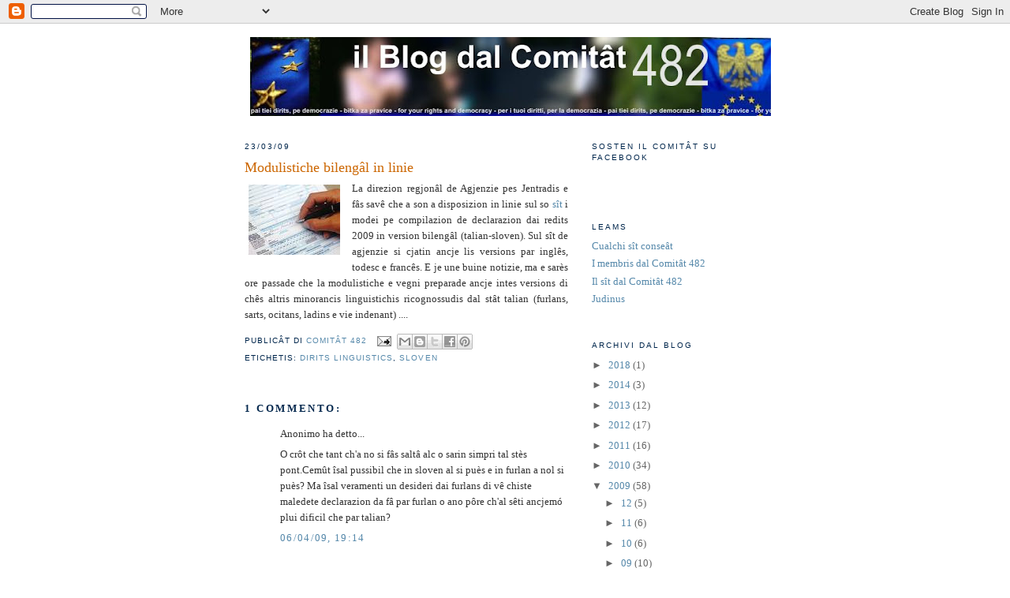

--- FILE ---
content_type: text/html; charset=UTF-8
request_url: https://com482.blogspot.com/2009/03/modulistiche-bilengal-in-linie.html
body_size: 10153
content:
<!DOCTYPE html>
<html dir='ltr'>
<head>
<link href='https://www.blogger.com/static/v1/widgets/2944754296-widget_css_bundle.css' rel='stylesheet' type='text/css'/>
<meta content='text/html; charset=UTF-8' http-equiv='Content-Type'/>
<meta content='blogger' name='generator'/>
<link href='https://com482.blogspot.com/favicon.ico' rel='icon' type='image/x-icon'/>
<link href='http://com482.blogspot.com/2009/03/modulistiche-bilengal-in-linie.html' rel='canonical'/>
<link rel="alternate" type="application/atom+xml" title="Il blog dal Comitât 482 - Atom" href="https://com482.blogspot.com/feeds/posts/default" />
<link rel="alternate" type="application/rss+xml" title="Il blog dal Comitât 482 - RSS" href="https://com482.blogspot.com/feeds/posts/default?alt=rss" />
<link rel="service.post" type="application/atom+xml" title="Il blog dal Comitât 482 - Atom" href="https://draft.blogger.com/feeds/2257689368983008482/posts/default" />

<link rel="alternate" type="application/atom+xml" title="Il blog dal Comitât 482 - Atom" href="https://com482.blogspot.com/feeds/2329633603534301464/comments/default" />
<!--Can't find substitution for tag [blog.ieCssRetrofitLinks]-->
<link href='https://blogger.googleusercontent.com/img/b/R29vZ2xl/AVvXsEhrxnRzsTwG8VCrvwcZEED4lp_Me3t2f5ViHDNTFx-5MpH95MBQx95fAfO7p8-wtZP3lmei4KUDH4UA7UQET8B2zmpRdLui6n5HYrwDZvSpffhkGAm_-xrr_xGFY5ltEEMvIR-fJVg/s200/730.jpeg' rel='image_src'/>
<meta content='http://com482.blogspot.com/2009/03/modulistiche-bilengal-in-linie.html' property='og:url'/>
<meta content='Modulistiche bilengâl in linie' property='og:title'/>
<meta content='La direzion regjonâl de Agjenzie pes Jentradis e fâs savê che a son a disposizion in linie sul so sît  i modei pe compilazion de declarazion...' property='og:description'/>
<meta content='https://blogger.googleusercontent.com/img/b/R29vZ2xl/AVvXsEhrxnRzsTwG8VCrvwcZEED4lp_Me3t2f5ViHDNTFx-5MpH95MBQx95fAfO7p8-wtZP3lmei4KUDH4UA7UQET8B2zmpRdLui6n5HYrwDZvSpffhkGAm_-xrr_xGFY5ltEEMvIR-fJVg/w1200-h630-p-k-no-nu/730.jpeg' property='og:image'/>
<title>Il blog dal Comitât 482: Modulistiche bilengâl in linie</title>
<style id='page-skin-1' type='text/css'><!--
/*
-----------------------------------------------
Blogger Template Style
Name:     Minima
Date:     26 Feb 2004
Updated by: Blogger Team
----------------------------------------------- */
/* Use this with templates/template-twocol.html */
body {
background:#ffffff;
margin:0;
color:#333333;
font:x-small Georgia Serif;
font-size/* */:/**/small;
font-size: /**/small;
text-align: center;
}
a:link {
color:#5588aa;
text-decoration:none;
}
a:visited {
color:#999999;
text-decoration:none;
}
a:hover {
color:#cc6600;
text-decoration:underline;
}
a img {
border-width:0;
}
/* Header
-----------------------------------------------
*/
#header-wrapper {
width:660px;
margin:0 auto 10px;
border:1px solid #ffffff;
}
#header-inner {
background-position: center;
margin-left: auto;
margin-right: auto;
}
#header {
margin: 5px;
border: 1px solid #ffffff;
text-align: center;
color:#cc6600;
}
#header h1 {
margin:5px 5px 0;
padding:15px 20px .25em;
line-height:1.2em;
text-transform:uppercase;
letter-spacing:.2em;
font: normal normal 200% Georgia, Serif;
}
#header a {
color:#cc6600;
text-decoration:none;
}
#header a:hover {
color:#cc6600;
}
#header .description {
margin:0 5px 5px;
padding:0 20px 15px;
max-width:700px;
text-transform:uppercase;
letter-spacing:.2em;
line-height: 1.4em;
font: normal normal 78% 'Trebuchet MS', Trebuchet, Arial, Verdana, Sans-serif;
color: #999999;
}
#header img {
margin-left: auto;
margin-right: auto;
}
/* Outer-Wrapper
----------------------------------------------- */
#outer-wrapper {
width: 660px;
margin:0 auto;
padding:10px;
text-align:left;
font: normal normal 100% Georgia, Serif;
}
#main-wrapper {
width: 410px;
float: left;
word-wrap: break-word; /* fix for long text breaking sidebar float in IE */
overflow: hidden;     /* fix for long non-text content breaking IE sidebar float */
}
#sidebar-wrapper {
width: 220px;
float: right;
word-wrap: break-word; /* fix for long text breaking sidebar float in IE */
overflow: hidden;      /* fix for long non-text content breaking IE sidebar float */
}
/* Headings
----------------------------------------------- */
h2 {
margin:1.5em 0 .75em;
font:normal normal 77% Trebuchet, Trebuchet MS, Arial, sans-serif;
line-height: 1.4em;
text-transform:uppercase;
letter-spacing:.2em;
color:#00264c;
}
/* Posts
-----------------------------------------------
*/
h2.date-header {
margin:1.5em 0 .5em;
}
.post {
margin:.5em 0 1.5em;
border-bottom:1px dotted #ffffff;
padding-bottom:1.5em;
}
.post h3 {
margin:.25em 0 0;
padding:0 0 4px;
font-size:140%;
font-weight:normal;
line-height:1.4em;
color:#cc6600;
}
.post h3 a, .post h3 a:visited, .post h3 strong {
display:block;
text-decoration:none;
color:#cc6600;
font-weight:normal;
}
.post h3 strong, .post h3 a:hover {
color:#333333;
}
.post-body {
margin:0 0 .75em;
line-height:1.6em;
}
.post-body blockquote {
line-height:1.3em;
}
.post-footer {
margin: .75em 0;
color:#00264c;
text-transform:uppercase;
letter-spacing:.1em;
font: normal normal 78% 'Trebuchet MS', Trebuchet, Arial, Verdana, Sans-serif;
line-height: 1.4em;
}
.comment-link {
margin-left:.6em;
}
.post img, table.tr-caption-container {
padding:4px;
border:1px solid #ffffff;
}
.tr-caption-container img {
border: none;
padding: 0;
}
.post blockquote {
margin:1em 20px;
}
.post blockquote p {
margin:.75em 0;
}
/* Comments
----------------------------------------------- */
#comments h4 {
margin:1em 0;
font-weight: bold;
line-height: 1.4em;
text-transform:uppercase;
letter-spacing:.2em;
color: #00264c;
}
#comments-block {
margin:1em 0 1.5em;
line-height:1.6em;
}
#comments-block .comment-author {
margin:.5em 0;
}
#comments-block .comment-body {
margin:.25em 0 0;
}
#comments-block .comment-footer {
margin:-.25em 0 2em;
line-height: 1.4em;
text-transform:uppercase;
letter-spacing:.1em;
}
#comments-block .comment-body p {
margin:0 0 .75em;
}
.deleted-comment {
font-style:italic;
color:gray;
}
#blog-pager-newer-link {
float: left;
}
#blog-pager-older-link {
float: right;
}
#blog-pager {
text-align: center;
}
.feed-links {
clear: both;
line-height: 2.5em;
}
/* Sidebar Content
----------------------------------------------- */
.sidebar {
color: #666666;
line-height: 1.5em;
}
.sidebar ul {
list-style:none;
margin:0 0 0;
padding:0 0 0;
}
.sidebar li {
margin:0;
padding-top:0;
padding-right:0;
padding-bottom:.25em;
padding-left:15px;
text-indent:-15px;
line-height:1.5em;
}
.sidebar .widget, .main .widget {
border-bottom:1px dotted #ffffff;
margin:0 0 1.5em;
padding:0 0 1.5em;
}
.main .Blog {
border-bottom-width: 0;
}
/* Profile
----------------------------------------------- */
.profile-img {
float: left;
margin-top: 0;
margin-right: 5px;
margin-bottom: 5px;
margin-left: 0;
padding: 4px;
border: 1px solid #ffffff;
}
.profile-data {
margin:0;
text-transform:uppercase;
letter-spacing:.1em;
font: normal normal 78% 'Trebuchet MS', Trebuchet, Arial, Verdana, Sans-serif;
color: #00264c;
font-weight: bold;
line-height: 1.6em;
}
.profile-datablock {
margin:.5em 0 .5em;
}
.profile-textblock {
margin: 0.5em 0;
line-height: 1.6em;
}
.profile-link {
font: normal normal 78% 'Trebuchet MS', Trebuchet, Arial, Verdana, Sans-serif;
text-transform: uppercase;
letter-spacing: .1em;
}
/* Footer
----------------------------------------------- */
#footer {
width:660px;
clear:both;
margin:0 auto;
padding-top:15px;
line-height: 1.6em;
text-transform:uppercase;
letter-spacing:.1em;
text-align: center;
}

--></style>
<link href='https://draft.blogger.com/dyn-css/authorization.css?targetBlogID=2257689368983008482&amp;zx=3a2238bd-2311-49e3-84b3-c9dc440b2896' media='none' onload='if(media!=&#39;all&#39;)media=&#39;all&#39;' rel='stylesheet'/><noscript><link href='https://draft.blogger.com/dyn-css/authorization.css?targetBlogID=2257689368983008482&amp;zx=3a2238bd-2311-49e3-84b3-c9dc440b2896' rel='stylesheet'/></noscript>
<meta name='google-adsense-platform-account' content='ca-host-pub-1556223355139109'/>
<meta name='google-adsense-platform-domain' content='blogspot.com'/>

</head>
<body>
<div class='navbar section' id='navbar'><div class='widget Navbar' data-version='1' id='Navbar1'><script type="text/javascript">
    function setAttributeOnload(object, attribute, val) {
      if(window.addEventListener) {
        window.addEventListener('load',
          function(){ object[attribute] = val; }, false);
      } else {
        window.attachEvent('onload', function(){ object[attribute] = val; });
      }
    }
  </script>
<div id="navbar-iframe-container"></div>
<script type="text/javascript" src="https://apis.google.com/js/platform.js"></script>
<script type="text/javascript">
      gapi.load("gapi.iframes:gapi.iframes.style.bubble", function() {
        if (gapi.iframes && gapi.iframes.getContext) {
          gapi.iframes.getContext().openChild({
              url: 'https://draft.blogger.com/navbar/2257689368983008482?po\x3d2329633603534301464\x26origin\x3dhttps://com482.blogspot.com',
              where: document.getElementById("navbar-iframe-container"),
              id: "navbar-iframe"
          });
        }
      });
    </script><script type="text/javascript">
(function() {
var script = document.createElement('script');
script.type = 'text/javascript';
script.src = '//pagead2.googlesyndication.com/pagead/js/google_top_exp.js';
var head = document.getElementsByTagName('head')[0];
if (head) {
head.appendChild(script);
}})();
</script>
</div></div>
<div id='outer-wrapper'><div id='wrap2'>
<!-- skip links for text browsers -->
<span id='skiplinks' style='display:none;'>
<a href='#main'>skip to main </a> |
      <a href='#sidebar'>skip to sidebar</a>
</span>
<div id='header-wrapper'>
<div class='header section' id='header'><div class='widget Header' data-version='1' id='Header1'>
<div id='header-inner'>
<a href='https://com482.blogspot.com/' style='display: block'>
<img alt='Il blog dal Comitât 482' height='100px; ' id='Header1_headerimg' src='https://blogger.googleusercontent.com/img/b/R29vZ2xl/AVvXsEi1GsMJG1cvE9aY2QmT8J4wG9SG-7wq8FMyggJlSdz6rO2ucafBLVoZYyonW45NunVMGdMXqZWWhqNx0gSesIow0C4n5jeldX2m-IE_w28IZ9t5CypsCDVk5BUcCZ9Fs9xbMmaLAtc/s660/blog.jpg' style='display: block' width='660px; '/>
</a>
</div>
</div></div>
</div>
<div id='content-wrapper'>
<div id='crosscol-wrapper' style='text-align:center'>
<div class='crosscol no-items section' id='crosscol'></div>
</div>
<div id='main-wrapper'>
<div class='main section' id='main'><div class='widget Blog' data-version='1' id='Blog1'>
<div class='blog-posts hfeed'>

          <div class="date-outer">
        
<h2 class='date-header'><span>23/03/09</span></h2>

          <div class="date-posts">
        
<div class='post-outer'>
<div class='post hentry uncustomized-post-template' itemprop='blogPost' itemscope='itemscope' itemtype='http://schema.org/BlogPosting'>
<meta content='https://blogger.googleusercontent.com/img/b/R29vZ2xl/AVvXsEhrxnRzsTwG8VCrvwcZEED4lp_Me3t2f5ViHDNTFx-5MpH95MBQx95fAfO7p8-wtZP3lmei4KUDH4UA7UQET8B2zmpRdLui6n5HYrwDZvSpffhkGAm_-xrr_xGFY5ltEEMvIR-fJVg/s200/730.jpeg' itemprop='image_url'/>
<meta content='2257689368983008482' itemprop='blogId'/>
<meta content='2329633603534301464' itemprop='postId'/>
<a name='2329633603534301464'></a>
<h3 class='post-title entry-title' itemprop='name'>
Modulistiche bilengâl in linie
</h3>
<div class='post-header'>
<div class='post-header-line-1'></div>
</div>
<div class='post-body entry-content' id='post-body-2329633603534301464' itemprop='description articleBody'>
<div style="text-align: justify;"><a href="https://blogger.googleusercontent.com/img/b/R29vZ2xl/AVvXsEhrxnRzsTwG8VCrvwcZEED4lp_Me3t2f5ViHDNTFx-5MpH95MBQx95fAfO7p8-wtZP3lmei4KUDH4UA7UQET8B2zmpRdLui6n5HYrwDZvSpffhkGAm_-xrr_xGFY5ltEEMvIR-fJVg/s1600-h/730.jpeg" onblur="try {parent.deselectBloggerImageGracefully();} catch(e) {}"><img alt="" border="0" id="BLOGGER_PHOTO_ID_5316270192118241346" src="https://blogger.googleusercontent.com/img/b/R29vZ2xl/AVvXsEhrxnRzsTwG8VCrvwcZEED4lp_Me3t2f5ViHDNTFx-5MpH95MBQx95fAfO7p8-wtZP3lmei4KUDH4UA7UQET8B2zmpRdLui6n5HYrwDZvSpffhkGAm_-xrr_xGFY5ltEEMvIR-fJVg/s200/730.jpeg" style="margin: 0pt 10px 10px 0pt; float: left; cursor: pointer; width: 116px; height: 89px;" /></a>La direzion regjonâl de Agjenzie pes Jentradis e fâs savê che a son a disposizion in linie sul so <a href="http://friuliveneziagiulia.agenziaentrate.it/site.php?id=2341">sît</a> i modei pe compilazion de declarazion dai redits 2009 in version bilengâl (talian-sloven). Sul sît de agjenzie si cjatin ancje lis versions par inglês, todesc e francês. E je une buine notizie, ma e sarès ore passade che la modulistiche e vegni preparade ancje intes versions di chês altris minorancis linguistichis ricognossudis dal stât talian (furlans, sarts, ocitans, ladins e vie indenant) ....<br /></div>
<div style='clear: both;'></div>
</div>
<div class='post-footer'>
<div class='post-footer-line post-footer-line-1'>
<span class='post-author vcard'>
Publicât di
<span class='fn' itemprop='author' itemscope='itemscope' itemtype='http://schema.org/Person'>
<meta content='https://draft.blogger.com/profile/11567209929740396416' itemprop='url'/>
<a class='g-profile' href='https://draft.blogger.com/profile/11567209929740396416' rel='author' title='author profile'>
<span itemprop='name'>Comitât 482</span>
</a>
</span>
</span>
<span class='post-timestamp'>
</span>
<span class='post-comment-link'>
</span>
<span class='post-icons'>
<span class='item-action'>
<a href='https://draft.blogger.com/email-post/2257689368983008482/2329633603534301464' title='Post per email'>
<img alt='' class='icon-action' height='13' src='https://resources.blogblog.com/img/icon18_email.gif' width='18'/>
</a>
</span>
<span class='item-control blog-admin pid-1638040379'>
<a href='https://draft.blogger.com/post-edit.g?blogID=2257689368983008482&postID=2329633603534301464&from=pencil' title='Modifica post'>
<img alt='' class='icon-action' height='18' src='https://resources.blogblog.com/img/icon18_edit_allbkg.gif' width='18'/>
</a>
</span>
</span>
<div class='post-share-buttons goog-inline-block'>
<a class='goog-inline-block share-button sb-email' href='https://draft.blogger.com/share-post.g?blogID=2257689368983008482&postID=2329633603534301464&target=email' target='_blank' title='Invia tramite email'><span class='share-button-link-text'>Invia tramite email</span></a><a class='goog-inline-block share-button sb-blog' href='https://draft.blogger.com/share-post.g?blogID=2257689368983008482&postID=2329633603534301464&target=blog' onclick='window.open(this.href, "_blank", "height=270,width=475"); return false;' target='_blank' title='Postalo sul blog'><span class='share-button-link-text'>Postalo sul blog</span></a><a class='goog-inline-block share-button sb-twitter' href='https://draft.blogger.com/share-post.g?blogID=2257689368983008482&postID=2329633603534301464&target=twitter' target='_blank' title='Condividi su X'><span class='share-button-link-text'>Condividi su X</span></a><a class='goog-inline-block share-button sb-facebook' href='https://draft.blogger.com/share-post.g?blogID=2257689368983008482&postID=2329633603534301464&target=facebook' onclick='window.open(this.href, "_blank", "height=430,width=640"); return false;' target='_blank' title='Condividi su Facebook'><span class='share-button-link-text'>Condividi su Facebook</span></a><a class='goog-inline-block share-button sb-pinterest' href='https://draft.blogger.com/share-post.g?blogID=2257689368983008482&postID=2329633603534301464&target=pinterest' target='_blank' title='Condividi su Pinterest'><span class='share-button-link-text'>Condividi su Pinterest</span></a>
</div>
</div>
<div class='post-footer-line post-footer-line-2'>
<span class='post-labels'>
Etichetis:
<a href='https://com482.blogspot.com/search/label/dirits%20linguistics' rel='tag'>dirits linguistics</a>,
<a href='https://com482.blogspot.com/search/label/sloven' rel='tag'>sloven</a>
</span>
</div>
<div class='post-footer-line post-footer-line-3'>
<span class='post-location'>
</span>
</div>
</div>
</div>
<div class='comments' id='comments'>
<a name='comments'></a>
<h4>1 commento:</h4>
<div id='Blog1_comments-block-wrapper'>
<dl class='avatar-comment-indent' id='comments-block'>
<dt class='comment-author ' id='c7889308254678894272'>
<a name='c7889308254678894272'></a>
<div class="avatar-image-container avatar-stock"><span dir="ltr"><img src="//resources.blogblog.com/img/blank.gif" width="35" height="35" alt="" title="Anonimo">

</span></div>
Anonimo
ha detto...
</dt>
<dd class='comment-body' id='Blog1_cmt-7889308254678894272'>
<p>
O crôt che tant ch'a no si fâs saltâ alc o sarin simpri tal stès pont.Cemût îsal pussibil che in sloven al si puès e in furlan a nol si puès? Ma îsal veramenti un desideri dai furlans di vê chiste maledete declarazion da fâ par furlan o ano pôre ch'al sêti ancjemó plui dificil che par talian?
</p>
</dd>
<dd class='comment-footer'>
<span class='comment-timestamp'>
<a href='https://com482.blogspot.com/2009/03/modulistiche-bilengal-in-linie.html?showComment=1239038040000#c7889308254678894272' title='comment permalink'>
06/04/09, 19:14
</a>
<span class='item-control blog-admin pid-121430110'>
<a class='comment-delete' href='https://draft.blogger.com/comment/delete/2257689368983008482/7889308254678894272' title='Elimina commento'>
<img src='https://resources.blogblog.com/img/icon_delete13.gif'/>
</a>
</span>
</span>
</dd>
</dl>
</div>
<p class='comment-footer'>
<a href='https://draft.blogger.com/comment/fullpage/post/2257689368983008482/2329633603534301464' onclick=''>Posta un commento</a>
</p>
</div>
</div>

        </div></div>
      
</div>
<div class='blog-pager' id='blog-pager'>
<span id='blog-pager-newer-link'>
<a class='blog-pager-newer-link' href='https://com482.blogspot.com/2009/04/3-di-avril-fieste-pal-popul-furlan.html' id='Blog1_blog-pager-newer-link' title='Post più recente'>Post più recente</a>
</span>
<span id='blog-pager-older-link'>
<a class='blog-pager-older-link' href='https://com482.blogspot.com/2009/03/scree-dal-academic-de-universitat-dal.html' id='Blog1_blog-pager-older-link' title='Post più vecchio'>Post più vecchio</a>
</span>
<a class='home-link' href='https://com482.blogspot.com/'>Home page</a>
</div>
<div class='clear'></div>
<div class='post-feeds'>
<div class='feed-links'>
Iscriviti a:
<a class='feed-link' href='https://com482.blogspot.com/feeds/2329633603534301464/comments/default' target='_blank' type='application/atom+xml'>Commenti sul post (Atom)</a>
</div>
</div>
</div></div>
</div>
<div id='sidebar-wrapper'>
<div class='sidebar section' id='sidebar'><div class='widget HTML' data-version='1' id='HTML2'>
<h2 class='title'>Sosten il Comitât su Facebook</h2>
<div class='widget-content'>
<div alig=center><iframe src="http://www.facebook.com/plugins/like.php?href=http%3A%2F%2Fwww.facebook.com%2Fhome.php%3F%23%21%2Fpages%2FComitat-Odbor-Komitaat-Comitato-482%2F86487824124&amp;layout=button_count&amp;show_faces=true&amp;width=100&amp;action=like&amp;colorscheme=light&amp;height=21" scrolling="no" frameborder="0" style="border:none; overflow:hidden; width:100px; height:21px;" allowtransparency="true"></iframe></div>
</div>
<div class='clear'></div>
</div><div class='widget LinkList' data-version='1' id='LinkList1'>
<h2>Leams</h2>
<div class='widget-content'>
<ul>
<li><a href='http://com482.altervista.org/leams.htm'>Cualchi sît conseât</a></li>
<li><a href='http://com482.altervista.org/membris.htm'>I membris dal Comitât 482</a></li>
<li><a href='http://com482.altervista.org/'>Il sît dal Comitât 482</a></li>
<li><a href='http://com482.altervista.org/sostegninus.htm'>Judinus</a></li>
</ul>
<div class='clear'></div>
</div>
</div><div class='widget BlogArchive' data-version='1' id='BlogArchive1'>
<h2>Archivi dal blog</h2>
<div class='widget-content'>
<div id='ArchiveList'>
<div id='BlogArchive1_ArchiveList'>
<ul class='hierarchy'>
<li class='archivedate collapsed'>
<a class='toggle' href='javascript:void(0)'>
<span class='zippy'>

        &#9658;&#160;
      
</span>
</a>
<a class='post-count-link' href='https://com482.blogspot.com/2018/'>
2018
</a>
<span class='post-count' dir='ltr'>(1)</span>
<ul class='hierarchy'>
<li class='archivedate collapsed'>
<a class='toggle' href='javascript:void(0)'>
<span class='zippy'>

        &#9658;&#160;
      
</span>
</a>
<a class='post-count-link' href='https://com482.blogspot.com/2018/04/'>
04
</a>
<span class='post-count' dir='ltr'>(1)</span>
</li>
</ul>
</li>
</ul>
<ul class='hierarchy'>
<li class='archivedate collapsed'>
<a class='toggle' href='javascript:void(0)'>
<span class='zippy'>

        &#9658;&#160;
      
</span>
</a>
<a class='post-count-link' href='https://com482.blogspot.com/2014/'>
2014
</a>
<span class='post-count' dir='ltr'>(3)</span>
<ul class='hierarchy'>
<li class='archivedate collapsed'>
<a class='toggle' href='javascript:void(0)'>
<span class='zippy'>

        &#9658;&#160;
      
</span>
</a>
<a class='post-count-link' href='https://com482.blogspot.com/2014/06/'>
06
</a>
<span class='post-count' dir='ltr'>(1)</span>
</li>
</ul>
<ul class='hierarchy'>
<li class='archivedate collapsed'>
<a class='toggle' href='javascript:void(0)'>
<span class='zippy'>

        &#9658;&#160;
      
</span>
</a>
<a class='post-count-link' href='https://com482.blogspot.com/2014/04/'>
04
</a>
<span class='post-count' dir='ltr'>(1)</span>
</li>
</ul>
<ul class='hierarchy'>
<li class='archivedate collapsed'>
<a class='toggle' href='javascript:void(0)'>
<span class='zippy'>

        &#9658;&#160;
      
</span>
</a>
<a class='post-count-link' href='https://com482.blogspot.com/2014/02/'>
02
</a>
<span class='post-count' dir='ltr'>(1)</span>
</li>
</ul>
</li>
</ul>
<ul class='hierarchy'>
<li class='archivedate collapsed'>
<a class='toggle' href='javascript:void(0)'>
<span class='zippy'>

        &#9658;&#160;
      
</span>
</a>
<a class='post-count-link' href='https://com482.blogspot.com/2013/'>
2013
</a>
<span class='post-count' dir='ltr'>(12)</span>
<ul class='hierarchy'>
<li class='archivedate collapsed'>
<a class='toggle' href='javascript:void(0)'>
<span class='zippy'>

        &#9658;&#160;
      
</span>
</a>
<a class='post-count-link' href='https://com482.blogspot.com/2013/12/'>
12
</a>
<span class='post-count' dir='ltr'>(1)</span>
</li>
</ul>
<ul class='hierarchy'>
<li class='archivedate collapsed'>
<a class='toggle' href='javascript:void(0)'>
<span class='zippy'>

        &#9658;&#160;
      
</span>
</a>
<a class='post-count-link' href='https://com482.blogspot.com/2013/06/'>
06
</a>
<span class='post-count' dir='ltr'>(2)</span>
</li>
</ul>
<ul class='hierarchy'>
<li class='archivedate collapsed'>
<a class='toggle' href='javascript:void(0)'>
<span class='zippy'>

        &#9658;&#160;
      
</span>
</a>
<a class='post-count-link' href='https://com482.blogspot.com/2013/05/'>
05
</a>
<span class='post-count' dir='ltr'>(1)</span>
</li>
</ul>
<ul class='hierarchy'>
<li class='archivedate collapsed'>
<a class='toggle' href='javascript:void(0)'>
<span class='zippy'>

        &#9658;&#160;
      
</span>
</a>
<a class='post-count-link' href='https://com482.blogspot.com/2013/04/'>
04
</a>
<span class='post-count' dir='ltr'>(2)</span>
</li>
</ul>
<ul class='hierarchy'>
<li class='archivedate collapsed'>
<a class='toggle' href='javascript:void(0)'>
<span class='zippy'>

        &#9658;&#160;
      
</span>
</a>
<a class='post-count-link' href='https://com482.blogspot.com/2013/03/'>
03
</a>
<span class='post-count' dir='ltr'>(1)</span>
</li>
</ul>
<ul class='hierarchy'>
<li class='archivedate collapsed'>
<a class='toggle' href='javascript:void(0)'>
<span class='zippy'>

        &#9658;&#160;
      
</span>
</a>
<a class='post-count-link' href='https://com482.blogspot.com/2013/02/'>
02
</a>
<span class='post-count' dir='ltr'>(3)</span>
</li>
</ul>
<ul class='hierarchy'>
<li class='archivedate collapsed'>
<a class='toggle' href='javascript:void(0)'>
<span class='zippy'>

        &#9658;&#160;
      
</span>
</a>
<a class='post-count-link' href='https://com482.blogspot.com/2013/01/'>
01
</a>
<span class='post-count' dir='ltr'>(2)</span>
</li>
</ul>
</li>
</ul>
<ul class='hierarchy'>
<li class='archivedate collapsed'>
<a class='toggle' href='javascript:void(0)'>
<span class='zippy'>

        &#9658;&#160;
      
</span>
</a>
<a class='post-count-link' href='https://com482.blogspot.com/2012/'>
2012
</a>
<span class='post-count' dir='ltr'>(17)</span>
<ul class='hierarchy'>
<li class='archivedate collapsed'>
<a class='toggle' href='javascript:void(0)'>
<span class='zippy'>

        &#9658;&#160;
      
</span>
</a>
<a class='post-count-link' href='https://com482.blogspot.com/2012/11/'>
11
</a>
<span class='post-count' dir='ltr'>(1)</span>
</li>
</ul>
<ul class='hierarchy'>
<li class='archivedate collapsed'>
<a class='toggle' href='javascript:void(0)'>
<span class='zippy'>

        &#9658;&#160;
      
</span>
</a>
<a class='post-count-link' href='https://com482.blogspot.com/2012/10/'>
10
</a>
<span class='post-count' dir='ltr'>(1)</span>
</li>
</ul>
<ul class='hierarchy'>
<li class='archivedate collapsed'>
<a class='toggle' href='javascript:void(0)'>
<span class='zippy'>

        &#9658;&#160;
      
</span>
</a>
<a class='post-count-link' href='https://com482.blogspot.com/2012/09/'>
09
</a>
<span class='post-count' dir='ltr'>(3)</span>
</li>
</ul>
<ul class='hierarchy'>
<li class='archivedate collapsed'>
<a class='toggle' href='javascript:void(0)'>
<span class='zippy'>

        &#9658;&#160;
      
</span>
</a>
<a class='post-count-link' href='https://com482.blogspot.com/2012/08/'>
08
</a>
<span class='post-count' dir='ltr'>(2)</span>
</li>
</ul>
<ul class='hierarchy'>
<li class='archivedate collapsed'>
<a class='toggle' href='javascript:void(0)'>
<span class='zippy'>

        &#9658;&#160;
      
</span>
</a>
<a class='post-count-link' href='https://com482.blogspot.com/2012/07/'>
07
</a>
<span class='post-count' dir='ltr'>(3)</span>
</li>
</ul>
<ul class='hierarchy'>
<li class='archivedate collapsed'>
<a class='toggle' href='javascript:void(0)'>
<span class='zippy'>

        &#9658;&#160;
      
</span>
</a>
<a class='post-count-link' href='https://com482.blogspot.com/2012/05/'>
05
</a>
<span class='post-count' dir='ltr'>(1)</span>
</li>
</ul>
<ul class='hierarchy'>
<li class='archivedate collapsed'>
<a class='toggle' href='javascript:void(0)'>
<span class='zippy'>

        &#9658;&#160;
      
</span>
</a>
<a class='post-count-link' href='https://com482.blogspot.com/2012/03/'>
03
</a>
<span class='post-count' dir='ltr'>(2)</span>
</li>
</ul>
<ul class='hierarchy'>
<li class='archivedate collapsed'>
<a class='toggle' href='javascript:void(0)'>
<span class='zippy'>

        &#9658;&#160;
      
</span>
</a>
<a class='post-count-link' href='https://com482.blogspot.com/2012/02/'>
02
</a>
<span class='post-count' dir='ltr'>(4)</span>
</li>
</ul>
</li>
</ul>
<ul class='hierarchy'>
<li class='archivedate collapsed'>
<a class='toggle' href='javascript:void(0)'>
<span class='zippy'>

        &#9658;&#160;
      
</span>
</a>
<a class='post-count-link' href='https://com482.blogspot.com/2011/'>
2011
</a>
<span class='post-count' dir='ltr'>(16)</span>
<ul class='hierarchy'>
<li class='archivedate collapsed'>
<a class='toggle' href='javascript:void(0)'>
<span class='zippy'>

        &#9658;&#160;
      
</span>
</a>
<a class='post-count-link' href='https://com482.blogspot.com/2011/07/'>
07
</a>
<span class='post-count' dir='ltr'>(6)</span>
</li>
</ul>
<ul class='hierarchy'>
<li class='archivedate collapsed'>
<a class='toggle' href='javascript:void(0)'>
<span class='zippy'>

        &#9658;&#160;
      
</span>
</a>
<a class='post-count-link' href='https://com482.blogspot.com/2011/06/'>
06
</a>
<span class='post-count' dir='ltr'>(1)</span>
</li>
</ul>
<ul class='hierarchy'>
<li class='archivedate collapsed'>
<a class='toggle' href='javascript:void(0)'>
<span class='zippy'>

        &#9658;&#160;
      
</span>
</a>
<a class='post-count-link' href='https://com482.blogspot.com/2011/04/'>
04
</a>
<span class='post-count' dir='ltr'>(2)</span>
</li>
</ul>
<ul class='hierarchy'>
<li class='archivedate collapsed'>
<a class='toggle' href='javascript:void(0)'>
<span class='zippy'>

        &#9658;&#160;
      
</span>
</a>
<a class='post-count-link' href='https://com482.blogspot.com/2011/03/'>
03
</a>
<span class='post-count' dir='ltr'>(4)</span>
</li>
</ul>
<ul class='hierarchy'>
<li class='archivedate collapsed'>
<a class='toggle' href='javascript:void(0)'>
<span class='zippy'>

        &#9658;&#160;
      
</span>
</a>
<a class='post-count-link' href='https://com482.blogspot.com/2011/02/'>
02
</a>
<span class='post-count' dir='ltr'>(3)</span>
</li>
</ul>
</li>
</ul>
<ul class='hierarchy'>
<li class='archivedate collapsed'>
<a class='toggle' href='javascript:void(0)'>
<span class='zippy'>

        &#9658;&#160;
      
</span>
</a>
<a class='post-count-link' href='https://com482.blogspot.com/2010/'>
2010
</a>
<span class='post-count' dir='ltr'>(34)</span>
<ul class='hierarchy'>
<li class='archivedate collapsed'>
<a class='toggle' href='javascript:void(0)'>
<span class='zippy'>

        &#9658;&#160;
      
</span>
</a>
<a class='post-count-link' href='https://com482.blogspot.com/2010/12/'>
12
</a>
<span class='post-count' dir='ltr'>(4)</span>
</li>
</ul>
<ul class='hierarchy'>
<li class='archivedate collapsed'>
<a class='toggle' href='javascript:void(0)'>
<span class='zippy'>

        &#9658;&#160;
      
</span>
</a>
<a class='post-count-link' href='https://com482.blogspot.com/2010/10/'>
10
</a>
<span class='post-count' dir='ltr'>(1)</span>
</li>
</ul>
<ul class='hierarchy'>
<li class='archivedate collapsed'>
<a class='toggle' href='javascript:void(0)'>
<span class='zippy'>

        &#9658;&#160;
      
</span>
</a>
<a class='post-count-link' href='https://com482.blogspot.com/2010/09/'>
09
</a>
<span class='post-count' dir='ltr'>(3)</span>
</li>
</ul>
<ul class='hierarchy'>
<li class='archivedate collapsed'>
<a class='toggle' href='javascript:void(0)'>
<span class='zippy'>

        &#9658;&#160;
      
</span>
</a>
<a class='post-count-link' href='https://com482.blogspot.com/2010/08/'>
08
</a>
<span class='post-count' dir='ltr'>(1)</span>
</li>
</ul>
<ul class='hierarchy'>
<li class='archivedate collapsed'>
<a class='toggle' href='javascript:void(0)'>
<span class='zippy'>

        &#9658;&#160;
      
</span>
</a>
<a class='post-count-link' href='https://com482.blogspot.com/2010/07/'>
07
</a>
<span class='post-count' dir='ltr'>(2)</span>
</li>
</ul>
<ul class='hierarchy'>
<li class='archivedate collapsed'>
<a class='toggle' href='javascript:void(0)'>
<span class='zippy'>

        &#9658;&#160;
      
</span>
</a>
<a class='post-count-link' href='https://com482.blogspot.com/2010/06/'>
06
</a>
<span class='post-count' dir='ltr'>(4)</span>
</li>
</ul>
<ul class='hierarchy'>
<li class='archivedate collapsed'>
<a class='toggle' href='javascript:void(0)'>
<span class='zippy'>

        &#9658;&#160;
      
</span>
</a>
<a class='post-count-link' href='https://com482.blogspot.com/2010/04/'>
04
</a>
<span class='post-count' dir='ltr'>(2)</span>
</li>
</ul>
<ul class='hierarchy'>
<li class='archivedate collapsed'>
<a class='toggle' href='javascript:void(0)'>
<span class='zippy'>

        &#9658;&#160;
      
</span>
</a>
<a class='post-count-link' href='https://com482.blogspot.com/2010/03/'>
03
</a>
<span class='post-count' dir='ltr'>(7)</span>
</li>
</ul>
<ul class='hierarchy'>
<li class='archivedate collapsed'>
<a class='toggle' href='javascript:void(0)'>
<span class='zippy'>

        &#9658;&#160;
      
</span>
</a>
<a class='post-count-link' href='https://com482.blogspot.com/2010/02/'>
02
</a>
<span class='post-count' dir='ltr'>(5)</span>
</li>
</ul>
<ul class='hierarchy'>
<li class='archivedate collapsed'>
<a class='toggle' href='javascript:void(0)'>
<span class='zippy'>

        &#9658;&#160;
      
</span>
</a>
<a class='post-count-link' href='https://com482.blogspot.com/2010/01/'>
01
</a>
<span class='post-count' dir='ltr'>(5)</span>
</li>
</ul>
</li>
</ul>
<ul class='hierarchy'>
<li class='archivedate expanded'>
<a class='toggle' href='javascript:void(0)'>
<span class='zippy toggle-open'>

        &#9660;&#160;
      
</span>
</a>
<a class='post-count-link' href='https://com482.blogspot.com/2009/'>
2009
</a>
<span class='post-count' dir='ltr'>(58)</span>
<ul class='hierarchy'>
<li class='archivedate collapsed'>
<a class='toggle' href='javascript:void(0)'>
<span class='zippy'>

        &#9658;&#160;
      
</span>
</a>
<a class='post-count-link' href='https://com482.blogspot.com/2009/12/'>
12
</a>
<span class='post-count' dir='ltr'>(5)</span>
</li>
</ul>
<ul class='hierarchy'>
<li class='archivedate collapsed'>
<a class='toggle' href='javascript:void(0)'>
<span class='zippy'>

        &#9658;&#160;
      
</span>
</a>
<a class='post-count-link' href='https://com482.blogspot.com/2009/11/'>
11
</a>
<span class='post-count' dir='ltr'>(6)</span>
</li>
</ul>
<ul class='hierarchy'>
<li class='archivedate collapsed'>
<a class='toggle' href='javascript:void(0)'>
<span class='zippy'>

        &#9658;&#160;
      
</span>
</a>
<a class='post-count-link' href='https://com482.blogspot.com/2009/10/'>
10
</a>
<span class='post-count' dir='ltr'>(6)</span>
</li>
</ul>
<ul class='hierarchy'>
<li class='archivedate collapsed'>
<a class='toggle' href='javascript:void(0)'>
<span class='zippy'>

        &#9658;&#160;
      
</span>
</a>
<a class='post-count-link' href='https://com482.blogspot.com/2009/09/'>
09
</a>
<span class='post-count' dir='ltr'>(10)</span>
</li>
</ul>
<ul class='hierarchy'>
<li class='archivedate collapsed'>
<a class='toggle' href='javascript:void(0)'>
<span class='zippy'>

        &#9658;&#160;
      
</span>
</a>
<a class='post-count-link' href='https://com482.blogspot.com/2009/08/'>
08
</a>
<span class='post-count' dir='ltr'>(2)</span>
</li>
</ul>
<ul class='hierarchy'>
<li class='archivedate collapsed'>
<a class='toggle' href='javascript:void(0)'>
<span class='zippy'>

        &#9658;&#160;
      
</span>
</a>
<a class='post-count-link' href='https://com482.blogspot.com/2009/07/'>
07
</a>
<span class='post-count' dir='ltr'>(2)</span>
</li>
</ul>
<ul class='hierarchy'>
<li class='archivedate collapsed'>
<a class='toggle' href='javascript:void(0)'>
<span class='zippy'>

        &#9658;&#160;
      
</span>
</a>
<a class='post-count-link' href='https://com482.blogspot.com/2009/06/'>
06
</a>
<span class='post-count' dir='ltr'>(3)</span>
</li>
</ul>
<ul class='hierarchy'>
<li class='archivedate collapsed'>
<a class='toggle' href='javascript:void(0)'>
<span class='zippy'>

        &#9658;&#160;
      
</span>
</a>
<a class='post-count-link' href='https://com482.blogspot.com/2009/05/'>
05
</a>
<span class='post-count' dir='ltr'>(7)</span>
</li>
</ul>
<ul class='hierarchy'>
<li class='archivedate collapsed'>
<a class='toggle' href='javascript:void(0)'>
<span class='zippy'>

        &#9658;&#160;
      
</span>
</a>
<a class='post-count-link' href='https://com482.blogspot.com/2009/04/'>
04
</a>
<span class='post-count' dir='ltr'>(2)</span>
</li>
</ul>
<ul class='hierarchy'>
<li class='archivedate expanded'>
<a class='toggle' href='javascript:void(0)'>
<span class='zippy toggle-open'>

        &#9660;&#160;
      
</span>
</a>
<a class='post-count-link' href='https://com482.blogspot.com/2009/03/'>
03
</a>
<span class='post-count' dir='ltr'>(5)</span>
<ul class='posts'>
<li><a href='https://com482.blogspot.com/2009/03/modulistiche-bilengal-in-linie.html'>Modulistiche bilengâl in linie</a></li>
<li><a href='https://com482.blogspot.com/2009/03/scree-dal-academic-de-universitat-dal.html'>Scree dal an academic de Universitât dal Friûl</a></li>
<li><a href='https://com482.blogspot.com/2009/03/su-la-strade-di-une-lec-regjonal-ancje.html'>Su la strade di une leç regjonâl ancje pal todesc</a></li>
<li><a href='https://com482.blogspot.com/2009/03/sui-vot-di-marc.html'>Sui vot di Març</a></li>
<li><a href='https://com482.blogspot.com/2009/03/nomenat-il-gnuf-comitat-tecnic.html'>Nomenât il gnûf Comitât Tecnic Sientific de ARLeF</a></li>
</ul>
</li>
</ul>
<ul class='hierarchy'>
<li class='archivedate collapsed'>
<a class='toggle' href='javascript:void(0)'>
<span class='zippy'>

        &#9658;&#160;
      
</span>
</a>
<a class='post-count-link' href='https://com482.blogspot.com/2009/02/'>
02
</a>
<span class='post-count' dir='ltr'>(4)</span>
</li>
</ul>
<ul class='hierarchy'>
<li class='archivedate collapsed'>
<a class='toggle' href='javascript:void(0)'>
<span class='zippy'>

        &#9658;&#160;
      
</span>
</a>
<a class='post-count-link' href='https://com482.blogspot.com/2009/01/'>
01
</a>
<span class='post-count' dir='ltr'>(6)</span>
</li>
</ul>
</li>
</ul>
<ul class='hierarchy'>
<li class='archivedate collapsed'>
<a class='toggle' href='javascript:void(0)'>
<span class='zippy'>

        &#9658;&#160;
      
</span>
</a>
<a class='post-count-link' href='https://com482.blogspot.com/2008/'>
2008
</a>
<span class='post-count' dir='ltr'>(102)</span>
<ul class='hierarchy'>
<li class='archivedate collapsed'>
<a class='toggle' href='javascript:void(0)'>
<span class='zippy'>

        &#9658;&#160;
      
</span>
</a>
<a class='post-count-link' href='https://com482.blogspot.com/2008/12/'>
12
</a>
<span class='post-count' dir='ltr'>(1)</span>
</li>
</ul>
<ul class='hierarchy'>
<li class='archivedate collapsed'>
<a class='toggle' href='javascript:void(0)'>
<span class='zippy'>

        &#9658;&#160;
      
</span>
</a>
<a class='post-count-link' href='https://com482.blogspot.com/2008/11/'>
11
</a>
<span class='post-count' dir='ltr'>(6)</span>
</li>
</ul>
<ul class='hierarchy'>
<li class='archivedate collapsed'>
<a class='toggle' href='javascript:void(0)'>
<span class='zippy'>

        &#9658;&#160;
      
</span>
</a>
<a class='post-count-link' href='https://com482.blogspot.com/2008/10/'>
10
</a>
<span class='post-count' dir='ltr'>(11)</span>
</li>
</ul>
<ul class='hierarchy'>
<li class='archivedate collapsed'>
<a class='toggle' href='javascript:void(0)'>
<span class='zippy'>

        &#9658;&#160;
      
</span>
</a>
<a class='post-count-link' href='https://com482.blogspot.com/2008/09/'>
09
</a>
<span class='post-count' dir='ltr'>(11)</span>
</li>
</ul>
<ul class='hierarchy'>
<li class='archivedate collapsed'>
<a class='toggle' href='javascript:void(0)'>
<span class='zippy'>

        &#9658;&#160;
      
</span>
</a>
<a class='post-count-link' href='https://com482.blogspot.com/2008/08/'>
08
</a>
<span class='post-count' dir='ltr'>(19)</span>
</li>
</ul>
<ul class='hierarchy'>
<li class='archivedate collapsed'>
<a class='toggle' href='javascript:void(0)'>
<span class='zippy'>

        &#9658;&#160;
      
</span>
</a>
<a class='post-count-link' href='https://com482.blogspot.com/2008/07/'>
07
</a>
<span class='post-count' dir='ltr'>(6)</span>
</li>
</ul>
<ul class='hierarchy'>
<li class='archivedate collapsed'>
<a class='toggle' href='javascript:void(0)'>
<span class='zippy'>

        &#9658;&#160;
      
</span>
</a>
<a class='post-count-link' href='https://com482.blogspot.com/2008/06/'>
06
</a>
<span class='post-count' dir='ltr'>(15)</span>
</li>
</ul>
<ul class='hierarchy'>
<li class='archivedate collapsed'>
<a class='toggle' href='javascript:void(0)'>
<span class='zippy'>

        &#9658;&#160;
      
</span>
</a>
<a class='post-count-link' href='https://com482.blogspot.com/2008/05/'>
05
</a>
<span class='post-count' dir='ltr'>(5)</span>
</li>
</ul>
<ul class='hierarchy'>
<li class='archivedate collapsed'>
<a class='toggle' href='javascript:void(0)'>
<span class='zippy'>

        &#9658;&#160;
      
</span>
</a>
<a class='post-count-link' href='https://com482.blogspot.com/2008/04/'>
04
</a>
<span class='post-count' dir='ltr'>(28)</span>
</li>
</ul>
</li>
</ul>
</div>
</div>
<div class='clear'></div>
</div>
</div><div class='widget HTML' data-version='1' id='HTML1'>
<h2 class='title'>A son passâts par ca</h2>
<div class='widget-content'>
<!-- Inizio Codice Shinystat -->
<script language="JavaScript" src="//codice.shinystat.com/cgi-bin/getcod.cgi?USER=com482" type="text/javascript"></script>
<noscript>
<a href="http://www.shinystat.com/it" target="_top">
<img border="0" alt="Contatore per sito" src="https://lh3.googleusercontent.com/blogger_img_proxy/AEn0k_saaivoe-iUzYdKcsCJWxJrgl_XN4XlYpd-RVIQipfc7bAFPgMV7FA1BdjboUtYypD_qjq7fbP4HMG6yGtwwuFnxGaKQDEflH66HDCrs4GxDuPzNPEGnbAQZjDBnjY=s0-d"></a>
</noscript>
<!-- Fine Codice Shinystat -->
</div>
<div class='clear'></div>
</div><div class='widget Label' data-version='1' id='Label1'>
<h2>Etichetis</h2>
<div class='widget-content list-label-widget-content'>
<ul>
<li>
<a dir='ltr' href='https://com482.blogspot.com/search/label/3%20di%20Avr%C3%AEl'>3 di Avrîl</a>
</li>
<li>
<a dir='ltr' href='https://com482.blogspot.com/search/label/aministrazion%20publiche'>aministrazion publiche</a>
</li>
<li>
<a dir='ltr' href='https://com482.blogspot.com/search/label/antifurlan'>antifurlan</a>
</li>
<li>
<a dir='ltr' href='https://com482.blogspot.com/search/label/Argem%C3%AC'>Argemì</a>
</li>
<li>
<a dir='ltr' href='https://com482.blogspot.com/search/label/ARLeF'>ARLeF</a>
</li>
<li>
<a dir='ltr' href='https://com482.blogspot.com/search/label/Baracetti'>Baracetti</a>
</li>
<li>
<a dir='ltr' href='https://com482.blogspot.com/search/label/bilinguisim'>bilinguisim</a>
</li>
<li>
<a dir='ltr' href='https://com482.blogspot.com/search/label/blogs'>blogs</a>
</li>
<li>
<a dir='ltr' href='https://com482.blogspot.com/search/label/Bretagne'>Bretagne</a>
</li>
<li>
<a dir='ltr' href='https://com482.blogspot.com/search/label/catalan'>catalan</a>
</li>
<li>
<a dir='ltr' href='https://com482.blogspot.com/search/label/catalogne'>catalogne</a>
</li>
<li>
<a dir='ltr' href='https://com482.blogspot.com/search/label/cfl2000'>cfl2000</a>
</li>
<li>
<a dir='ltr' href='https://com482.blogspot.com/search/label/Cjarte%20europeane%20pes%20lenghis'>Cjarte europeane pes lenghis</a>
</li>
<li>
<a dir='ltr' href='https://com482.blogspot.com/search/label/com482'>com482</a>
</li>
<li>
<a dir='ltr' href='https://com482.blogspot.com/search/label/comit%C3%A2t%20482'>comitât 482</a>
</li>
<li>
<a dir='ltr' href='https://com482.blogspot.com/search/label/comit%C3%A2t%20pe%20autonomie%20e%20pal%20rilan%C3%A7%20dal%20Fri%C3%BBl'>comitât pe autonomie e pal rilanç dal Friûl</a>
</li>
<li>
<a dir='ltr' href='https://com482.blogspot.com/search/label/comunic%C3%A2t'>comunicât</a>
</li>
<li>
<a dir='ltr' href='https://com482.blogspot.com/search/label/comunic%C3%A2t%20stampe'>comunicât stampe</a>
</li>
<li>
<a dir='ltr' href='https://com482.blogspot.com/search/label/consei%20regjon%C3%A2l'>consei regjonâl</a>
</li>
<li>
<a dir='ltr' href='https://com482.blogspot.com/search/label/corot'>corot</a>
</li>
<li>
<a dir='ltr' href='https://com482.blogspot.com/search/label/Cravuazie'>Cravuazie</a>
</li>
<li>
<a dir='ltr' href='https://com482.blogspot.com/search/label/declarazions'>declarazions</a>
</li>
<li>
<a dir='ltr' href='https://com482.blogspot.com/search/label/dialets'>dialets</a>
</li>
<li>
<a dir='ltr' href='https://com482.blogspot.com/search/label/dirits'>dirits</a>
</li>
<li>
<a dir='ltr' href='https://com482.blogspot.com/search/label/dirits%20linguistics'>dirits linguistics</a>
</li>
<li>
<a dir='ltr' href='https://com482.blogspot.com/search/label/document'>document</a>
</li>
<li>
<a dir='ltr' href='https://com482.blogspot.com/search/label/dossier'>dossier</a>
</li>
<li>
<a dir='ltr' href='https://com482.blogspot.com/search/label/economie'>economie</a>
</li>
<li>
<a dir='ltr' href='https://com482.blogspot.com/search/label/elezions'>elezions</a>
</li>
<li>
<a dir='ltr' href='https://com482.blogspot.com/search/label/Europe'>Europe</a>
</li>
<li>
<a dir='ltr' href='https://com482.blogspot.com/search/label/events'>events</a>
</li>
<li>
<a dir='ltr' href='https://com482.blogspot.com/search/label/feminis'>feminis</a>
</li>
<li>
<a dir='ltr' href='https://com482.blogspot.com/search/label/Fri%C3%BBl'>Friûl</a>
</li>
<li>
<a dir='ltr' href='https://com482.blogspot.com/search/label/furlan'>furlan</a>
</li>
<li>
<a dir='ltr' href='https://com482.blogspot.com/search/label/Galizie'>Galizie</a>
</li>
<li>
<a dir='ltr' href='https://com482.blogspot.com/search/label/glesie%20furlane'>glesie furlane</a>
</li>
<li>
<a dir='ltr' href='https://com482.blogspot.com/search/label/imprescj%20linguistics'>imprescj linguistics</a>
</li>
<li>
<a dir='ltr' href='https://com482.blogspot.com/search/label/incuintris'>incuintris</a>
</li>
<li>
<a dir='ltr' href='https://com482.blogspot.com/search/label/iniziativis'>iniziativis</a>
</li>
<li>
<a dir='ltr' href='https://com482.blogspot.com/search/label/inov%C3%A2i'>inovâi</a>
</li>
<li>
<a dir='ltr' href='https://com482.blogspot.com/search/label/internet'>internet</a>
</li>
<li>
<a dir='ltr' href='https://com482.blogspot.com/search/label/Irlande'>Irlande</a>
</li>
<li>
<a dir='ltr' href='https://com482.blogspot.com/search/label/La%20Patrie%20dal%20Fri%C3%BBl'>La Patrie dal Friûl</a>
</li>
<li>
<a dir='ltr' href='https://com482.blogspot.com/search/label/ladins'>ladins</a>
</li>
<li>
<a dir='ltr' href='https://com482.blogspot.com/search/label/le%C3%A7%20482'>leç 482</a>
</li>
<li>
<a dir='ltr' href='https://com482.blogspot.com/search/label/le%C3%A7%20sul%20furlan'>leç sul furlan</a>
</li>
<li>
<a dir='ltr' href='https://com482.blogspot.com/search/label/manifestazion'>manifestazion</a>
</li>
<li>
<a dir='ltr' href='https://com482.blogspot.com/search/label/Maran'>Maran</a>
</li>
<li>
<a dir='ltr' href='https://com482.blogspot.com/search/label/Migjee'>Migjee</a>
</li>
<li>
<a dir='ltr' href='https://com482.blogspot.com/search/label/minorancis'>minorancis</a>
</li>
<li>
<a dir='ltr' href='https://com482.blogspot.com/search/label/Molinaro'>Molinaro</a>
</li>
<li>
<a dir='ltr' href='https://com482.blogspot.com/search/label/Monti'>Monti</a>
</li>
<li>
<a dir='ltr' href='https://com482.blogspot.com/search/label/Napolitano'>Napolitano</a>
</li>
<li>
<a dir='ltr' href='https://com482.blogspot.com/search/label/nazionalit%C3%A2ts'>nazionalitâts</a>
</li>
<li>
<a dir='ltr' href='https://com482.blogspot.com/search/label/normative'>normative</a>
</li>
<li>
<a dir='ltr' href='https://com482.blogspot.com/search/label/Novi%20Matajur'>Novi Matajur</a>
</li>
<li>
<a dir='ltr' href='https://com482.blogspot.com/search/label/Onde%20Furlane'>Onde Furlane</a>
</li>
<li>
<a dir='ltr' href='https://com482.blogspot.com/search/label/onu'>onu</a>
</li>
<li>
<a dir='ltr' href='https://com482.blogspot.com/search/label/plurilinguisim'>plurilinguisim</a>
</li>
<li>
<a dir='ltr' href='https://com482.blogspot.com/search/label/Pordenon'>Pordenon</a>
</li>
<li>
<a dir='ltr' href='https://com482.blogspot.com/search/label/pre%20Checo%20Placerean'>pre Checo Placerean</a>
</li>
<li>
<a dir='ltr' href='https://com482.blogspot.com/search/label/pre%20toni%20beline'>pre toni beline</a>
</li>
<li>
<a dir='ltr' href='https://com482.blogspot.com/search/label/propuestis'>propuestis</a>
</li>
<li>
<a dir='ltr' href='https://com482.blogspot.com/search/label/radiotelevision'>radiotelevision</a>
</li>
<li>
<a dir='ltr' href='https://com482.blogspot.com/search/label/rassegne%20stampe'>rassegne stampe</a>
</li>
<li>
<a dir='ltr' href='https://com482.blogspot.com/search/label/Regjon'>Regjon</a>
</li>
<li>
<a dir='ltr' href='https://com482.blogspot.com/search/label/Rosato'>Rosato</a>
</li>
<li>
<a dir='ltr' href='https://com482.blogspot.com/search/label/Rupel'>Rupel</a>
</li>
<li>
<a dir='ltr' href='https://com482.blogspot.com/search/label/sanit%C3%A2t'>sanitât</a>
</li>
<li>
<a dir='ltr' href='https://com482.blogspot.com/search/label/Sardegne'>Sardegne</a>
</li>
<li>
<a dir='ltr' href='https://com482.blogspot.com/search/label/Scozie'>Scozie</a>
</li>
<li>
<a dir='ltr' href='https://com482.blogspot.com/search/label/scuele'>scuele</a>
</li>
<li>
<a dir='ltr' href='https://com482.blogspot.com/search/label/sloven'>sloven</a>
</li>
<li>
<a dir='ltr' href='https://com482.blogspot.com/search/label/slovens'>slovens</a>
</li>
<li>
<a dir='ltr' href='https://com482.blogspot.com/search/label/sportei%20linguistics'>sportei linguistics</a>
</li>
<li>
<a dir='ltr' href='https://com482.blogspot.com/search/label/television'>television</a>
</li>
<li>
<a dir='ltr' href='https://com482.blogspot.com/search/label/todesc'>todesc</a>
</li>
<li>
<a dir='ltr' href='https://com482.blogspot.com/search/label/Tondo'>Tondo</a>
</li>
<li>
<a dir='ltr' href='https://com482.blogspot.com/search/label/Trent'>Trent</a>
</li>
<li>
<a dir='ltr' href='https://com482.blogspot.com/search/label/tutele'>tutele</a>
</li>
<li>
<a dir='ltr' href='https://com482.blogspot.com/search/label/Udin'>Udin</a>
</li>
<li>
<a dir='ltr' href='https://com482.blogspot.com/search/label/Universit%C3%A2t'>Universitât</a>
</li>
<li>
<a dir='ltr' href='https://com482.blogspot.com/search/label/ZFD'>ZFD</a>
</li>
<li>
<a dir='ltr' href='https://com482.blogspot.com/search/label/Zuan%20Pauli%20II'>Zuan Pauli II</a>
</li>
</ul>
<div class='clear'></div>
</div>
</div></div>
</div>
<!-- spacer for skins that want sidebar and main to be the same height-->
<div class='clear'>&#160;</div>
</div>
<!-- end content-wrapper -->
<div id='footer-wrapper'>
<div class='footer no-items section' id='footer'></div>
</div>
</div></div>
<!-- end outer-wrapper -->

<script type="text/javascript" src="https://www.blogger.com/static/v1/widgets/2028843038-widgets.js"></script>
<script type='text/javascript'>
window['__wavt'] = 'AOuZoY7BaJRtleB8w3HdlVxFyhx4UX3PXA:1769920266240';_WidgetManager._Init('//draft.blogger.com/rearrange?blogID\x3d2257689368983008482','//com482.blogspot.com/2009/03/modulistiche-bilengal-in-linie.html','2257689368983008482');
_WidgetManager._SetDataContext([{'name': 'blog', 'data': {'blogId': '2257689368983008482', 'title': 'Il blog dal Comit\xe2t 482', 'url': 'https://com482.blogspot.com/2009/03/modulistiche-bilengal-in-linie.html', 'canonicalUrl': 'http://com482.blogspot.com/2009/03/modulistiche-bilengal-in-linie.html', 'homepageUrl': 'https://com482.blogspot.com/', 'searchUrl': 'https://com482.blogspot.com/search', 'canonicalHomepageUrl': 'http://com482.blogspot.com/', 'blogspotFaviconUrl': 'https://com482.blogspot.com/favicon.ico', 'bloggerUrl': 'https://draft.blogger.com', 'hasCustomDomain': false, 'httpsEnabled': true, 'enabledCommentProfileImages': true, 'gPlusViewType': 'FILTERED_POSTMOD', 'adultContent': false, 'analyticsAccountNumber': '', 'encoding': 'UTF-8', 'locale': 'it', 'localeUnderscoreDelimited': 'it', 'languageDirection': 'ltr', 'isPrivate': false, 'isMobile': false, 'isMobileRequest': false, 'mobileClass': '', 'isPrivateBlog': false, 'isDynamicViewsAvailable': true, 'feedLinks': '\x3clink rel\x3d\x22alternate\x22 type\x3d\x22application/atom+xml\x22 title\x3d\x22Il blog dal Comit\xe2t 482 - Atom\x22 href\x3d\x22https://com482.blogspot.com/feeds/posts/default\x22 /\x3e\n\x3clink rel\x3d\x22alternate\x22 type\x3d\x22application/rss+xml\x22 title\x3d\x22Il blog dal Comit\xe2t 482 - RSS\x22 href\x3d\x22https://com482.blogspot.com/feeds/posts/default?alt\x3drss\x22 /\x3e\n\x3clink rel\x3d\x22service.post\x22 type\x3d\x22application/atom+xml\x22 title\x3d\x22Il blog dal Comit\xe2t 482 - Atom\x22 href\x3d\x22https://draft.blogger.com/feeds/2257689368983008482/posts/default\x22 /\x3e\n\n\x3clink rel\x3d\x22alternate\x22 type\x3d\x22application/atom+xml\x22 title\x3d\x22Il blog dal Comit\xe2t 482 - Atom\x22 href\x3d\x22https://com482.blogspot.com/feeds/2329633603534301464/comments/default\x22 /\x3e\n', 'meTag': '', 'adsenseHostId': 'ca-host-pub-1556223355139109', 'adsenseHasAds': false, 'adsenseAutoAds': false, 'boqCommentIframeForm': true, 'loginRedirectParam': '', 'view': '', 'dynamicViewsCommentsSrc': '//www.blogblog.com/dynamicviews/4224c15c4e7c9321/js/comments.js', 'dynamicViewsScriptSrc': '//www.blogblog.com/dynamicviews/11a96e393c290310', 'plusOneApiSrc': 'https://apis.google.com/js/platform.js', 'disableGComments': true, 'interstitialAccepted': false, 'sharing': {'platforms': [{'name': 'Ottieni link', 'key': 'link', 'shareMessage': 'Ottieni link', 'target': ''}, {'name': 'Facebook', 'key': 'facebook', 'shareMessage': 'Condividi in Facebook', 'target': 'facebook'}, {'name': 'Postalo sul blog', 'key': 'blogThis', 'shareMessage': 'Postalo sul blog', 'target': 'blog'}, {'name': 'X', 'key': 'twitter', 'shareMessage': 'Condividi in X', 'target': 'twitter'}, {'name': 'Pinterest', 'key': 'pinterest', 'shareMessage': 'Condividi in Pinterest', 'target': 'pinterest'}, {'name': 'Email', 'key': 'email', 'shareMessage': 'Email', 'target': 'email'}], 'disableGooglePlus': true, 'googlePlusShareButtonWidth': 0, 'googlePlusBootstrap': '\x3cscript type\x3d\x22text/javascript\x22\x3ewindow.___gcfg \x3d {\x27lang\x27: \x27it\x27};\x3c/script\x3e'}, 'hasCustomJumpLinkMessage': false, 'jumpLinkMessage': 'Continua a leggere', 'pageType': 'item', 'postId': '2329633603534301464', 'postImageThumbnailUrl': 'https://blogger.googleusercontent.com/img/b/R29vZ2xl/AVvXsEhrxnRzsTwG8VCrvwcZEED4lp_Me3t2f5ViHDNTFx-5MpH95MBQx95fAfO7p8-wtZP3lmei4KUDH4UA7UQET8B2zmpRdLui6n5HYrwDZvSpffhkGAm_-xrr_xGFY5ltEEMvIR-fJVg/s72-c/730.jpeg', 'postImageUrl': 'https://blogger.googleusercontent.com/img/b/R29vZ2xl/AVvXsEhrxnRzsTwG8VCrvwcZEED4lp_Me3t2f5ViHDNTFx-5MpH95MBQx95fAfO7p8-wtZP3lmei4KUDH4UA7UQET8B2zmpRdLui6n5HYrwDZvSpffhkGAm_-xrr_xGFY5ltEEMvIR-fJVg/s200/730.jpeg', 'pageName': 'Modulistiche bileng\xe2l in linie', 'pageTitle': 'Il blog dal Comit\xe2t 482: Modulistiche bileng\xe2l in linie'}}, {'name': 'features', 'data': {}}, {'name': 'messages', 'data': {'edit': 'Modifica', 'linkCopiedToClipboard': 'Link copiato negli appunti.', 'ok': 'OK', 'postLink': 'Link del post'}}, {'name': 'template', 'data': {'isResponsive': false, 'isAlternateRendering': false, 'isCustom': false}}, {'name': 'view', 'data': {'classic': {'name': 'classic', 'url': '?view\x3dclassic'}, 'flipcard': {'name': 'flipcard', 'url': '?view\x3dflipcard'}, 'magazine': {'name': 'magazine', 'url': '?view\x3dmagazine'}, 'mosaic': {'name': 'mosaic', 'url': '?view\x3dmosaic'}, 'sidebar': {'name': 'sidebar', 'url': '?view\x3dsidebar'}, 'snapshot': {'name': 'snapshot', 'url': '?view\x3dsnapshot'}, 'timeslide': {'name': 'timeslide', 'url': '?view\x3dtimeslide'}, 'isMobile': false, 'title': 'Modulistiche bileng\xe2l in linie', 'description': 'La direzion regjon\xe2l de Agjenzie pes Jentradis e f\xe2s sav\xea che a son a disposizion in linie sul so s\xeet  i modei pe compilazion de declarazion...', 'featuredImage': 'https://blogger.googleusercontent.com/img/b/R29vZ2xl/AVvXsEhrxnRzsTwG8VCrvwcZEED4lp_Me3t2f5ViHDNTFx-5MpH95MBQx95fAfO7p8-wtZP3lmei4KUDH4UA7UQET8B2zmpRdLui6n5HYrwDZvSpffhkGAm_-xrr_xGFY5ltEEMvIR-fJVg/s200/730.jpeg', 'url': 'https://com482.blogspot.com/2009/03/modulistiche-bilengal-in-linie.html', 'type': 'item', 'isSingleItem': true, 'isMultipleItems': false, 'isError': false, 'isPage': false, 'isPost': true, 'isHomepage': false, 'isArchive': false, 'isLabelSearch': false, 'postId': 2329633603534301464}}]);
_WidgetManager._RegisterWidget('_NavbarView', new _WidgetInfo('Navbar1', 'navbar', document.getElementById('Navbar1'), {}, 'displayModeFull'));
_WidgetManager._RegisterWidget('_HeaderView', new _WidgetInfo('Header1', 'header', document.getElementById('Header1'), {}, 'displayModeFull'));
_WidgetManager._RegisterWidget('_BlogView', new _WidgetInfo('Blog1', 'main', document.getElementById('Blog1'), {'cmtInteractionsEnabled': false, 'lightboxEnabled': true, 'lightboxModuleUrl': 'https://www.blogger.com/static/v1/jsbin/1010699124-lbx__it.js', 'lightboxCssUrl': 'https://www.blogger.com/static/v1/v-css/828616780-lightbox_bundle.css'}, 'displayModeFull'));
_WidgetManager._RegisterWidget('_HTMLView', new _WidgetInfo('HTML2', 'sidebar', document.getElementById('HTML2'), {}, 'displayModeFull'));
_WidgetManager._RegisterWidget('_LinkListView', new _WidgetInfo('LinkList1', 'sidebar', document.getElementById('LinkList1'), {}, 'displayModeFull'));
_WidgetManager._RegisterWidget('_BlogArchiveView', new _WidgetInfo('BlogArchive1', 'sidebar', document.getElementById('BlogArchive1'), {'languageDirection': 'ltr', 'loadingMessage': 'Caricamento in corso\x26hellip;'}, 'displayModeFull'));
_WidgetManager._RegisterWidget('_HTMLView', new _WidgetInfo('HTML1', 'sidebar', document.getElementById('HTML1'), {}, 'displayModeFull'));
_WidgetManager._RegisterWidget('_LabelView', new _WidgetInfo('Label1', 'sidebar', document.getElementById('Label1'), {}, 'displayModeFull'));
</script>
</body>
</html>